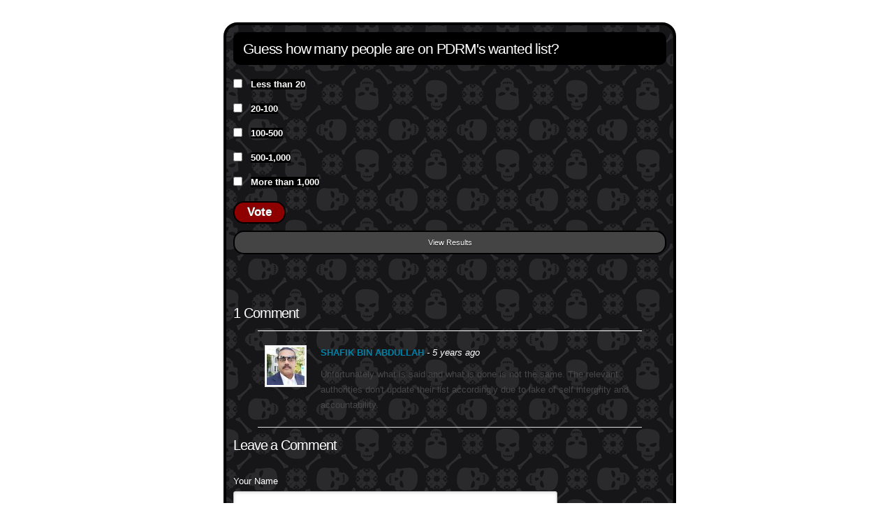

--- FILE ---
content_type: text/html; charset=utf-8
request_url: https://poll.fm/10322736
body_size: 5020
content:
<!DOCTYPE html>
<html lang="en">

<head>
		<meta http-equiv="Content-Type" content="text/html; charset=UTF-8" />
		<link rel="shortcut icon" href="https://app.crowdsignal.com/images/favicon.png" type="image/vnd.microsoft.icon" />
	<link rel="icon" href="https://app.crowdsignal.com/images/favicon.png" type="image/vnd.microsoft.icon" />
	

	<title>
	Guess how many people are on PDRM&#039;s wanted list? (poll 10322736)	</title>

	<script type="text/javascript">
		var pd_cdn_url = 'https://poll.fm';
		var pd_cookie_domain = '.poll.fm';

		document.documentElement.className += " js";
	</script>

	<script defer src="https://use.fontawesome.com/releases/v5.3.1/js/all.js" integrity="sha384-kW+oWsYx3YpxvjtZjFXqazFpA7UP/MbiY4jvs+RWZo2+N94PFZ36T6TFkc9O3qoB" crossorigin="anonymous"></script>

	  
<link rel="stylesheet" href="https://poll.fm/css/production/styles.css?m=1710953687" type="text/css" media="all"/>
  <script type="text/javascript" charset="utf-8" src="https://poll.fm/js/jquery/jquery.js"></script>
  <script type="text/javascript" charset="utf-8" src="https://poll.fm/js/validate.js"></script>
  <script type="text/javascript" charset="utf-8" src="https://poll.fm/js/community.js"></script>
<link rel="canonical" href="https://poll.fm/10322736" />
<link rel="alternate" type="application/rss+xml" title="Guess how many people are on PDRM&#039;s wanted list?" href="https://poll.fm/10322736/feed" />
<meta name="robots" content="noindex, nofollow, noarchive" />    
<script type="text/javascript" src="https://stats.wp.com/w.js" async defer></script>

<script defer id="bilmur" data-provider="crowdsignal" data-service="admin" src="https://s0.wp.com/wp-content/js/bilmur.min.js?i=8&m=202605"></script><meta name="google-site-verification" content="Vb-nO0TU1JmhUxrqIO0VI06y5UbGraDa62wy5BgLrg0" />
<meta name="viewport" content="width=device-width, initial-scale=1, maximum-scale=5, user-scalable=1"/><style>/*  Skull dark med */

.pds-box{
	font-family: Helvetica, Arial, sans-serif;
	font-size: 13px;
	text-align: left;
	color: #fff;
	width: 292px;
	background: #b8b8b8 url('https://app.crowdsignal.com/polls/skull-dark-bg.png') top left repeat;
	border: 4px solid #000;
	-webkit-border-radius: 20px;
	-moz-border-radius: 20px;
	border-radius: 20px;
}

.pds-box A{
	outline: none;
}

.pds-clear{
	display: block;
	clear: both;
}

.pds-box-outer{
	padding: 10px;
}

.pds-question-top{
	font-weight: bold;
	font-size: 14px;
	background: #000;
	line-height: 140%;
	color: #fff;
	padding: 14px;
	-webkit-border-radius: 10px;
	-moz-border-radius: 10px;
	border-radius: 10px;
	position:relative;
	text-shadow: 0 2px 0 #000;
}

.pds-answer{
	padding: 10px 0px 10px 0px;
}

.pds-answer label{
	color: #FFF;
	font-size: 13px;
	font-weight: bold;
	line-height: 150%;
	position: relative;
	font-family: Arial, Helvetica, sans-serif;
	text-shadow: 0 2px 0 #000;
}

.pds-answer-span{
	background: #000;
}

.pds-answer-text{
	background: #000;
}

.pds-answer-group{
	display: block;
	padding: 8px 0px 8px 0px;
}

.pds-answer-group BR{
	display: none;
}

.pds-answer-input{
	display: block;
	float:left;
	width: 25px;
	padding: 2px 0px 0px 0px;
}

.pds-input-label{
	display: block;
	float:left;
	width: 240px;
	padding: 2px 0px 0px 0px;
	cursor: pointer;
}

.pds-answer-other{
	padding: 0px 0px 0px 10px;
}

.pds-textfield{
	background: #555;
	border: 1px solid #222;
	font-size: 12px;
	padding: 2px;
	width: 150px;
}

.pds-answer-other BR{
	display: none;
}

.pds-other-label{
	display: block;
	float:left;
	padding: 2px 0px 0px 0px;
	cursor: pointer;
}	

.pds-feedback-result {
	float:right;
}

.pds-answer-text { 
	float:left
}

.pds-feedback-group
{
	display: block;
	padding: 8px 0px 8px 0px;
}

.pds-feedback-label{
	display: block;
	padding: 0px 0px 5px 0px;
	text-shadow: 0 -1px 0 #ebebeb;
}

.pds-feedback-per{
	font-weight: normal;
	background: #000;
}

.pds-feedback-votes{
	font-weight: normal;
	background: #000;
}

.pds-answer-feedback {
	background: #2a2a2c repeat-x top left;
	border: 1px solid #000;
	position: relative;
	padding: 1px;
}

.pds-answer-feedback-bar {
	font-size: 2px;
	background: #8e0000;
	border: 1px solid #330000;
	height: 19px;
}

.pds-vote {
	padding: 0px 0px;
}

.pds-votebutton-outer {
}

.pds-vote BR{
	display: none;
}

.pds-vote-button {
	display: inline-block;
	color: #fff;
	padding: 4px 18px;
	white-space: nowrap;
	background: #8e0000;
	-moz-border-radius: 15px;
	-webkit-border-radius: 15px;
	border-radius: 15px;
	border: 2px solid #000000;
	cursor: pointer;
	font-size: 17px;
	font-family: 'Lucida Grande',Verdana,Arial;	
	text-decoration: none;
	font-weight: bold;
	white-space: nowrap;
	text-shadow: 0 -1px 0 #666;
}

.pds-vote-button:hover{
	background: #dd0000;
	color: #ccc;
}

.pds-vote-button-load {
	display: inline-block;
	color: #fff;
	padding: 4px 18px;
	white-space: nowrap;
	-moz-border-radius: 15px;
	-webkit-border-radius: 15px;
	border-radius: 15px;
	border: 2px solid #000000;
	cursor: pointer;
	font-size: 17px;
	font-family: 'Lucida Grande',Verdana,Arial;	
	text-decoration: none;
	font-weight: bold;
	white-space: nowrap;
	text-shadow: 0 -1px 0 #666;
	background:#676767 url(https://app.crowdsignal.com/polls/vote-loader-676767.gif) no-repeat scroll 50% 50%;
}

.pds-vote-button-load SPAN{
	visibility: hidden;
}

.pds-links{
	display: block;
	background: #444 repeat-x top left;
	border: 2px solid #000;
	-moz-border-radius: 15px;
	-webkit-border-radius: 15px;
	border-radius: 15px;
	padding: 0px 10px;
	text-align: center;
	margin: 10px 0px 0px 0px;
}

.pds-links-back{
	display: block;
	background: #444 repeat-x top left;
	border: 2px solid #000;
	-moz-border-radius: 15px;
	-webkit-border-radius: 15px;
	border-radius: 15px;
	padding: 0px 10px;
	text-align: center;
	float: none;
	margin: 0px;
}

.pds-links A{
	font-family: Helvetica, Arial, sans-serif;
	font-size:11px;
	color: #fff;
	line-height: 30px;
	text-decoration: none;
	padding: 0px 6px;
	display: inline-block;
	text-shadow: 0 1px 0 #000;
}

.pds-links-back A{
	font-family: Helvetica, Arial, sans-serif;
	font-size:11px;
	color: #fff;
	line-height: 30px;
	text-decoration: none;
	padding: 0px 6px;
	display: inline-block;
	text-shadow: 0 1px 0 #000;
}


.pds-pd-link{
	padding: 0px;
}

.pds-links A:hover {
	text-decoration: underline;
}
.pds-links-back A:hover {
	text-decoration: underline;
}


.pds-pd-link{
}

.pds-comments SPAN{
	font-weight: normal;
}

.pds-total-votes{
	padding: 10px 0px 0px 0px;
	position: relative;
	font-family: Helvetica, Arial, sans-serif;
	color: #fff;
	font-size:12px;
	text-shadow: 0 1px 0 #000;
}

.pds-total-votes SPAN{
	font-weight: bold;
}</style>	<meta name="twitter:card" content="summary_large_image" />
	<meta name="twitter:site" content="@Crowdsignalcom" />
	<meta name="twitter:description" content="Poll Answers: Less than 20, 20-100, 100-500, 500-1,000, More than 1,000, " />
	<meta name="twitter:title" content="Guess how many people are on PDRM&#039;s wanted list?" />
	<meta name="twitter:url" content="https://poll.fm/10322736" />
	<meta name="twitter:image" content="https://app.crowdsignal.com/images/twitter-card.png" />
	
	<!--[if IE 7]>
		<link rel="stylesheet" type="text/css" href="https://poll.fm/css/ie7.css?v=5" />
	<![endif]-->

	<!--[if !IE 7]>
		<style type="text/css">
			#wrap {display:table;height:100%}
		</style>
	<![endif]-->

	<!--[if lt IE 10]>
		<script src="https://html5shim.googlecode.com/svn/trunk/html5.js"></script>
	<![endif]-->

	<meta name="viewport" content="width=device-width, maximum-scale=1.0" />
</head>

<body data-ajax-nonce="4cbbb143b7" class="shadow logged-out cs-poll">
	<div class="cs-site-content">
		<!-- Google Tag Manager (noscript) -->
	<noscript><iframe src="https://www.googletagmanager.com/ns.html?id=GTM-WQF7499" height="0" width="0" style="display:none;visibility:hidden"></iframe></noscript>
	<!-- End Google Tag Manager (noscript) -->
			<div id="page">
														
			<div id="stage">
 <script type="text/javascript">

	last_comment_hover = null;

			window.is_poll_fm = true;
	
</script>
<div id="stage-inner">
	<div class="grid">
		<div class="grid-center">
						<!-- lots of divs for style compatibility... -->
			<div id="poll">
			<div class="PDS_Poll">
			<div class="css-box pds-box">
			<div class="css-box-outer pds-box-outer">
			<div class="css-box-inner pds-box-inner">
			<main class="css-box-top pds-box-top">
			<form method="get" name="formPoll" action="">
	<div class="css-question pds-question">
		<div class="css-question-outer pds-question-outer">
			<div class="css-question-inner pds-question-inner">
				<div class="css-question-top pds-question-top" style="">
					
					<h2>Guess how many people are on PDRM&#039;s wanted list?</h2>
				</div>
			</div>
		</div>
	</div>

	<div class="css-answer pds-answer">
		<span role="group" aria-label="Guess how many people are on PDRM&#039;s wanted list?">
							<div class="css-answer-group pds-answer-group">

										<div class="css-answer-row pds-answer-row">
						<span class="css-answer-input pds-answer-input">
																	<input type="checkbox" name="PDI_answer" id="PDI_answer47522996" value="47522996" />
														</span>
						<label for="PDI_answer47522996"  style="word-break:break-word;">
							<span class="css-answer-span pds-answer-span">Less than 20</span>
						</label>
						<span class="css-clear pds-clear"></span>
					</div>
				</div>
								<div class="css-answer-group pds-answer-group">

										<div class="css-answer-row pds-answer-row">
						<span class="css-answer-input pds-answer-input">
																	<input type="checkbox" name="PDI_answer" id="PDI_answer47522997" value="47522997" />
														</span>
						<label for="PDI_answer47522997"  style="word-break:break-word;">
							<span class="css-answer-span pds-answer-span">20-100</span>
						</label>
						<span class="css-clear pds-clear"></span>
					</div>
				</div>
								<div class="css-answer-group pds-answer-group">

										<div class="css-answer-row pds-answer-row">
						<span class="css-answer-input pds-answer-input">
																	<input type="checkbox" name="PDI_answer" id="PDI_answer47522998" value="47522998" />
														</span>
						<label for="PDI_answer47522998"  style="word-break:break-word;">
							<span class="css-answer-span pds-answer-span">100-500</span>
						</label>
						<span class="css-clear pds-clear"></span>
					</div>
				</div>
								<div class="css-answer-group pds-answer-group">

										<div class="css-answer-row pds-answer-row">
						<span class="css-answer-input pds-answer-input">
																	<input type="checkbox" name="PDI_answer" id="PDI_answer47522999" value="47522999" />
														</span>
						<label for="PDI_answer47522999"  style="word-break:break-word;">
							<span class="css-answer-span pds-answer-span">500-1,000</span>
						</label>
						<span class="css-clear pds-clear"></span>
					</div>
				</div>
								<div class="css-answer-group pds-answer-group">

										<div class="css-answer-row pds-answer-row">
						<span class="css-answer-input pds-answer-input">
																	<input type="checkbox" name="PDI_answer" id="PDI_answer47523000" value="47523000" />
														</span>
						<label for="PDI_answer47523000"  style="word-break:break-word;">
							<span class="css-answer-span pds-answer-span">More than 1,000</span>
						</label>
						<span class="css-clear pds-clear"></span>
					</div>
				</div>
						</span>
</div>

	
		<div class="css-vote pds-vote">
			<div class="css-votebutton-outer pds-votebutton-outer">
				<a
					href="vote"
					id="pd-vote-button10322736"
					role="button"
					style="cursor:pointer;"
					data-vote="{&quot;id&quot;:10322736,&quot;o&quot;:&quot;0&quot;,&quot;b&quot;:&quot;1&quot;,&quot;m&quot;:&quot;1&quot;,&quot;at&quot;:&quot;10&quot;,&quot;t&quot;:2093,&quot;v&quot;:0,&quot;e&quot;:604800,&quot;n&quot;:&quot;f0faf01b7bb12cb40989b0f595360afd&quot;}"
					class="vote-button css-vote-button pds-vote-button">
					Vote				</a>
									<span class="css-links pds-links"><a href="/10322736/results" class="css-view-results pds-view-results">View Results</a>
						<br>
						<span class="css-clear pds-clear"></span>
					</span>
					<span class="css-clear pds-clear"></span>
							</div>
		</div>
			<input type='hidden' name='pz' value='154'>

</form>
				<div class="cs-poll__comments">
											<h5>1 Comment</h5>
												<p class="clear"></p>
						<ul class="comments">
							
<li class="com approved">
	<a name="comment2977575"></a>
	<img alt='' src='https://secure.gravatar.com/avatar/074d463a02026cbedd38cd254528aae9?s=54&#038;d=https%3A%2F%2Fapp.crowdsignal.com%2Fimages%2Fno-user-54.png&#038;r=pg' srcset='https://secure.gravatar.com/avatar/074d463a02026cbedd38cd254528aae9?s=108&amp;d=https%3A%2F%2Fapp.crowdsignal.com%2Fimages%2Fno-user-54.png&amp;r=pg 2x' class='avatar avatar-54 photo' height='54' width='54' />	<div class="comment">
		<div class="top">
						<strong>
				<a rel="nofollow" href="http://www.pmo.gov.my">SHAFIK BIN ABDULLAH</a>			</strong>

			<em> - 5 years ago</em>

			
			 			<p class="clear"></p>
		</div>
		<p>Unfortunately what is said and what is done is not the same. The relevant authorities don't update their list accordingly due to lake of self intergrity and accountability. </p>
	</div>
	<p class="clear"></p>
</li>
						</ul>
										<p class="clear"></p>
										<p class="clear"></p>

					<div class="cs-poll__comments-form-container">
	<h5>Leave a Comment</h5>

	<form method="post" action="/comment" name="formcomment" id="formcomment">

		<input type="hidden" name="poll_id" id="poll_id" value="10322736" />
		<input type="hidden" name="nonce" value="f90afc17c0"/>

		
		<label for="cname">Your Name</label>
		<input type="text" id="cname" maxlength="50" name="cname" class="cs-polls__comments-text-input" />
		<div id="error-cname" style="display: none;" class="comment-error" >Please enter your name.</div>

		<label for="cemail">Email Address</label>
		<input type="text" id="cemail" maxlength="200" name="cemail" class="cs-polls__comments-text-input" />
		<div id="error-cemail" style="display: none;" class="comment-error" >Please enter your email address.</div>

		<label for="curl">Your Website (optional)</label>
		<input type="text" id="curl" maxlength="400" name="curl"  class="cs-polls__comments-text-input" />

		
		<label for="ctext">Your Comment</label>
		<textarea rows="8" class="textarea-block textarea-small" id="ctext" name="ctext" onblur="countchars(this);" onkeyup="countchars(this);" onchange="countchars(this);"></textarea>
		<div id="error-ctext" style="display: none;" class="comment-error is-wide" >Please enter a comment.</div>

		<p class="count"><span id="charcount">0</span>/4000 chars</p>
		<br/>
		<a href="#" onclick="$('#formcomment').submit(); return false;" class="css-vote-button pds-vote-button">Submit Comment</a>
	</form>
</div>
				</div>
			
			</main> <!-- css-box-top pds-box-top -->
			</div> <!-- css-box-inner pds-box-inner -->
			</div> <!-- css-box-outer pds-box-outer -->
			</div> <!-- css-box pds-box -->
			
						</div> <!-- PDS_Poll -->
			</div> <!-- poll -->
		</div>
						<div class="cs-promo-footer">
		<a href="https://crowdsignal.com?ref=survey-footer">
			<img src="https://app.crowdsignal.com/images/svg/cs-logo-dots.svg" class="cs-promo-footer__dots-logo" alt="Crowdsignal logo" />
		</a>
		<div class="cs-promo-footer__footer" style="">
			<a href="https://crowdsignal.com?ref=survey-footer" class="cs-promo-footer__footer-link" title="Create free online surveys today with Crowdsignal!">
				Created at Crowdsignal.com			</a>
		</div>
	</div>
				</div>
</div>

<script type="text/javascript">
	(function() {
		jQuery( '.dismiss' ).click( function() {
			$( this ).parent().remove();
			return false;
		});

		var number_of_choices = 1;

		jQuery( 'input[name=cname]' ).validate( 'required' );
		jQuery( 'input[name=cemail]' ).validate( 'required' );
		jQuery( 'textarea[name=ctext]' ).validate( 'required' );

		jQuery( '.answers li' ).unbind( 'click' ).click( function( e ) {
			//check that type not exceeded...
			e.stopPropagation();

			if( number_of_choices > 1 ) {
				var input = jQuery( this ).find( 'input[name=PDI_answer]' );

				if ( input.val() == 'other' ) return false;

				answer_click( number_of_choices, input );

				if ( input.is(':checked') )
					input.parents( 'li' ).addClass( 'select' );
				else
					input.parents( 'li' ).removeClass( 'select' );

				return true;
			}
		} );

		jQuery( '.answers li img' ).on( 'click', function( e ) {
			jQuery( this ).closest( 'li' ).find( 'input' ).prop( 'checked', true );
		} );

		jQuery( '.answers :input[name=PDI_OtherText]' ).unbind('blur').blur( function() {
			//check that type not exceeded...
			var type = 1;
			if (type == 0) {
				var other_text = jQuery( this ).val();
				if( other_text && other_text.length > 0 )
					jQuery( '#PDI_answerOther' ).prop( 'checked', true );
			}
	    	else if( type > 1 ) {
				var input = jQuery( this );
				answer_click( type, input );

				if( input.val().length > 0 )
					input.parents( 'li' ).addClass( 'select' );
				else
					input.parents( 'li' ).removeClass( 'select' );

	            return true;
			}
		} );

		jQuery( 'a.del-embed-url' ).click( function() {
			var data = {};

			data['_pd_nonce'] = '886bf225fd';
			data['id']        = 10322736;

			jQuery.post( '', data, function( response ) {
	          	if ( response ) {
	          		jQuery( '.poll-link' ).fadeOut();
	          	}
	        } );

			return false;
		} );

		jQuery( 'a.toggle-poll-state' ).click( function() {
			var data = {};
			var button = jQuery(this);
			var open = 'Open Poll';
			var close = 'Close Poll';

			data['_pd_nonce'] = 'd64fd75629';
			data['id']        = 10322736;

			jQuery.post( '', data, function( response ) {
	          	if ( response ) {
	          		if ( response == 'open' )
	          			button.html( close );
	          		else
	          			button.html( open );
	          	}
	        } );

			return false;
		});

	} )();

	alert_no_answer = 'Please choose an answer first!';

	function st_go(a) {
		return '';
	}

	st = {
		"p": "10322736",
		"v": "2"
	};

	
	
	function comment_init() {
	 	// Poll comment moderate click

		$('a.delete-comment, a.approve-comment').unbind('click');

		$( 'a.delete-comment, a.approve-comment' ).click( function() {

			var item   = $( this );
			var row	   = item.parents( 'li.com' );

			// Remove button, show loading
			item.loading();

			$.ajax( {
				url: item.attr( 'href' ) + '&ajax=true',
				success: function( response ) {
					if ( PollDaddy.is_fatal( response ) )
						item.loading();
					else {
						row.replaceWith( response );
						comment_init();
					}
				}
			} );
			return false;
		});
	}

	(function() {
		jQuery('.vote-button').click( vote );

		comment_init();
	})();

</script>


<!-- close stage div -->
</div>

<!-- close page div -->
</div>


<!-- close cs-site-content div -->
</div>

</body>
</html>
